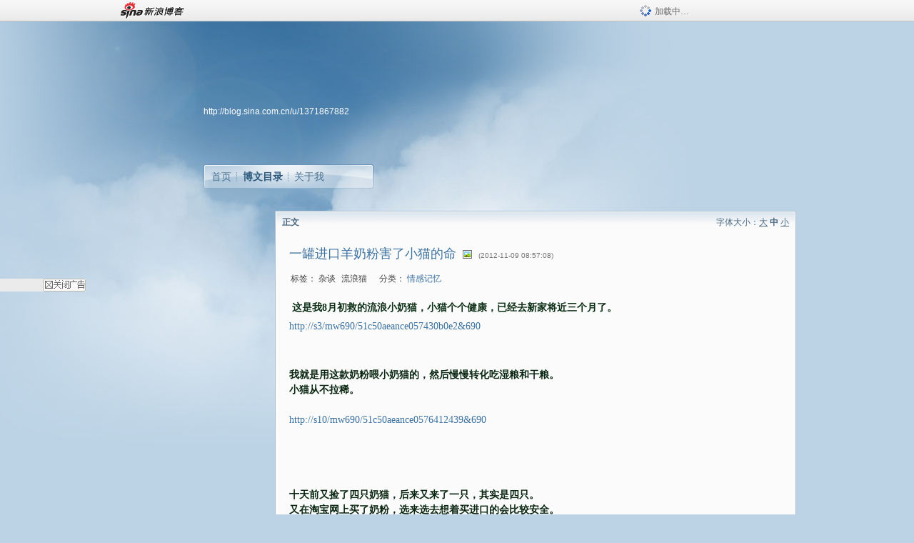

--- FILE ---
content_type: text/html; charset=utf-8
request_url: https://blog.sina.com.cn/s/blog_51c50aea0102eiej.html
body_size: 8619
content:
<!DOCTYPE html PUBLIC "-//W3C//DTD XHTML 1.0 Transitional//EN" "//www.w3.org/TR/xhtml1/DTD/xhtml1-transitional.dtd">
<html xmlns="//www.w3.org/1999/xhtml">
<head>
<meta http-equiv="Content-Type" content="text/html; charset=utf-8" />
<title>一罐进口羊奶粉害了小猫的命_胖猫非非_新浪博客</title>
<meta http-equiv="X-UA-Compatible" content="IE=EmulateIE8,chrome=1" />
<meta name="renderer" content="webkit">
<meta name="keywords" content="一罐进口羊奶粉害了小猫的命_胖猫非非_新浪博客,胖猫非非,杂谈,流浪猫" />
<meta name="description" content="一罐进口羊奶粉害了小猫的命_胖猫非非_新浪博客,胖猫非非," />
<meta content="always" name="referrer">
<meta http-equiv="mobile-agent" content="format=html5; url=http://blog.sina.cn/dpool/blog/s/blog_51c50aea0102eiej.html?vt=4">
<meta http-equiv="mobile-agent" content="format=wml; url=http://blog.sina.cn/dpool/blog/ArtRead.php?nid=51c50aea0102eiej&vt=1">
<!–[if lte IE 6]>
<script type="text/javascript">
try{
document.execCommand("BackgroundImageCache", false, true);
}catch(e){}
</script>
<![endif]–>
<script type="text/javascript">
    
window.staticTime=new Date().getTime();
;(function () {
    if(/\/{2,}/.test(location.pathname)){
        location.href = '//blog.sina.com.cn' + location.pathname.replace(/\/+/g,'/') + location.search;
    }
})();
</script>
<link rel="pingback" href="//upload.move.blog.sina.com.cn/blog_rebuild/blog/xmlrpc.php" />
<link rel="EditURI" type="application/rsd+xml" title="RSD" href="//upload.move.blog.sina.com.cn/blog_rebuild/blog/xmlrpc.php?rsd" />
<link href="//blog.sina.com.cn/blog_rebuild/blog/wlwmanifest.xml" type="application/wlwmanifest+xml" rel="wlwmanifest" />
<link rel="alternate" type="application/rss+xml" href="//blog.sina.com.cn/rss/1371867882.xml" title="RSS" />
<link href="//simg.sinajs.cn/blog7style/css/conf/blog/article.css" type="text/css" rel="stylesheet" /><link href="//simg.sinajs.cn/blog7style/css/common/common.css" type="text/css" rel="stylesheet" /><link href="//simg.sinajs.cn/blog7style/css/blog/blog.css" type="text/css" rel="stylesheet" /><link href="//simg.sinajs.cn/blog7style/css/module/common/blog.css" type="text/css" rel="stylesheet" /><style id="tplstyle" type="text/css">@charset "utf-8";@import url("//simg.sinajs.cn/blog7newtpl/css/30/30_1/t.css");
</style>
<style id="positionstyle"  type="text/css">
</style>
<style id="bgtyle"  type="text/css">
</style>
<style id="headtyle"  type="text/css">
</style>
<style id="navtyle"  type="text/css">
</style>
<script type="text/javascript" src="//d1.sina.com.cn/litong/zhitou/sspnew.js"></script>
    <link href="//mjs.sinaimg.cn//wap/project/blog_upload/1.0.6/index_v3/static/css/index_v3.min.css" type="text/css" rel="stylesheet" />
    <script type="text/javascript" src="//mjs.sinaimg.cn//wap/project/blog_upload/1.0.9/index_v3/static/js/index_v3.min.js?v=1"></script>
    <style>
    .popup_blogUpdata{
      z-index:1200
    }
    .fl_bg{
      z-index:1100;
    }
    .articleCell .atc_main{
      width:340px!important;
    }
    </style>
</head>
<body>
<!--$sinatopbar-->
<div style="z-index:512;" class="nsinatopbar">
  <div style="position:absolute;left:0;top:0;" id="trayFlashConnetion"></div>
  <div class="ntopbar_main"> 
    <a id="login_bar_logo_link_350" href="//blog.sina.com.cn" target="_blank"><img class="ntopbar_logo" src="//simg.sinajs.cn/blog7style/images/common/topbar/topbar_logo.gif" width="100" alt="新浪博客"></a>
    <div class="ntopbar_floatL">
      <div class="ntopbar_search" id="traySearchBar" style="display:none;"></div>
	  <div class="ntopbar_ad" id="loginBarActivity" style="display:none;"></div>
    </div>
    <div class="ntopbar_loading"><img src="//simg.sinajs.cn/blog7style/images/common/loading.gif">加载中…</div>
  </div>
</div>
<!--$end sinatopbar-->

<div class="sinabloga" id="sinabloga">
	<div id="sinablogb" class="sinablogb">

	   
 <div id="sinablogHead" class="sinabloghead">
     <div style="display: none;" id="headflash" class="headflash"></div>
	   <div id="headarea" class="headarea">
      <div id="blogTitle" class="blogtoparea">
      <!-- <h1 id="blogname" class="blogtitle"><a href="http://blog.sina.com.cn/u/1371867882"><span id="blognamespan">加载中...</span></a></h1> -->
	  <!--  -->
		
					<div id="bloglink" class="bloglink"><a href="http://blog.sina.com.cn/u/1371867882">http://blog.sina.com.cn/u/1371867882</a> </div>
      </div>
      <div class="blognav" id="blognav">
      			  <div id="blognavBg" class="blognavBg"></div> <div class="blognavInfo"> 
		<span><a   href="http://blog.sina.com.cn/u/1371867882">首页</a></span>
      <span><a class="on" href="//blog.sina.com.cn/s/articlelist_1371867882_0_1.html">博文目录</a></span>
      <!--<span><a href="">图片</a></span>-->
      <span class="last"><a  href="//blog.sina.com.cn/s/profile_1371867882.html">关于我</a></span></div>
      </div>      		      
             <div class="autoskin" id="auto_skin">
       </div>

<div class="adsarea">
     <a href="#"><div id="template_clone_pic" class="pic"></div></a>
     <div id="template_clone_link" class="link wdc_HInf"></div>
     <div id="template_clone_other" class="other"></div>        
</div>
    </div>
    </div>
    
    <!--主题内容开始 -->
    <div class="sinablogbody" id="sinablogbody">
	    <div id="blogads" style="display: none;" class="blogads" uid="1371867882" formatInfo="1"><div class="ad_head"></div><div class="ad_body"><div id="adversite_top" class="adsle">
	</div><div class="adsrig">新浪广告共享计划></div><div class="clearit"></div></div><div class="ad_foot"></div></div>
		
	<!--第一列start-->
    <div id="column_1" class="SG_colW21 SG_colFirst"><style>
  #module_901 {
    visibility: hidden; 

  }
</style>
<div class="SG_conn" id="module_901">
    <div class="SG_connHead">
            <span class="title" comp_title="个人资料">个人资料</span>
            <span class="edit">
                        </span>
    </div>
    <div class="SG_connBody">
        <div class="info">
                         
            <div class="info_img" id="comp_901_head"><img src="//simg.sinajs.cn/blog7style/images/common/sg_trans.gif" real_src ="" id="comp_901_head_image" width="180" height="180" alt="" title="" /></div>
            
            <div class="info_txt">
              <div class="info_nm">
                <img id="comp_901_online_icon" style="display:none;" class="SG_icon SG_icon1" src="//simg.sinajs.cn/blog7style/images/common/sg_trans.gif" width="15" height="15" align="absmiddle" />
                <span ><strong id="ownernick">                                </strong></span>
                
                <div class="clearit"></div>
              </div>
              <div class="info_btn1">
                <a target="_blank" href="" class="SG_aBtn SG_aBtn_ico"><cite><img class="SG_icon SG_icon51" src="//simg.sinajs.cn/blog7style/images/common/sg_trans.gif" width="15" height="15" align="absmiddle" />微博</cite></a>
                <div class="clearit"></div>
              </div>
            <div class="info_locate" id = "info_locate_id">
<div class="SG_j_linedot"></div>
<div class="info_btn2">
    <p>
    <a href="javascript:void(0);" class="SG_aBtn " id="comp901_btn_invite"><cite >加好友</cite></a>
    <a href="javascript:void(0);" class="SG_aBtn" id="comp901_btn_sendpaper"><cite >发纸条</cite></a>
    </p>
    <p>
    <a href="//blog.sina.com.cn/s/profile_.html#write" class="SG_aBtn"   id="comp901_btn_msninfo"><cite>写留言</cite></a>
    <a href="#" onclick="return false;" class="SG_aBtn"  id="comp901_btn_follow"><cite onclick="Module.SeeState.add()">加关注</cite></a>
    </p>
    <div class="clearit"></div>
</div>
<div class="SG_j_linedot"></div>
</div>
                  <div class="info_list">     
                                   <ul class="info_list1">
                    <li><span class="SG_txtc">博客等级：</span><span id="comp_901_grade"></span></li>
                    <li><span class="SG_txtc">博客积分：</span><span id="comp_901_score"><strong></strong></span></li>
                    </ul>
                    <ul class="info_list2">
                    <li><span class="SG_txtc">博客访问：</span><span id="comp_901_pv"><strong></strong></span></li>
                    <li><span class="SG_txtc">关注人气：</span><span id="comp_901_attention"><strong></strong></span></li>
                    <li><span class="SG_txtc">获赠金笔：</span><strong id="comp_901_d_goldpen">0支</strong></li>
                    <li><span class="SG_txtc">赠出金笔：</span><strong id="comp_901_r_goldpen">0支</strong></li>
					<li class="lisp" id="comp_901_badge"><span class="SG_txtc">荣誉徽章：</span></li>
                    </ul>
                  </div>
<div class="clearit"></div>
    </div>
    <div class="clearit"></div>
</div>
            </div>       
            <div class="SG_connFoot"></div>
</div>
<div id="adps_person" style="display:none">
<div class="SG_conn" id="module_909">
    <div class="SG_connHead">
            <span class="title" comp_title=""></span>
            <span class="edit"></span>
    </div>
    <div class="SG_connBody">
                <div class="clearit"></div>
    </div>       
    <div class="SG_connFoot"></div>
</div>
</div></div>
	<!--第一列end-->
	
	<!--第二列start-->
	<div id="column_2" class="SG_colW73">
	
<div id="module_920" class="SG_conn">
	<div class="SG_connHead">
	    <span comp_title="正文" class="title">正文</span>
	    <span class="edit"><span id="articleFontManage" class="fontSize">字体大小：<a href="javascript:;" onclick="changeFontSize(2);return false;">大</a> <strong>中</strong> <a href="javascript:;" onclick="changeFontSize(0);return false;">小</a></span></span>
	</div>
    <div class="SG_connBody">
<!--博文正文 begin -->
	<div id="articlebody" class="artical" favMD5='{"51c50aea0102eiej":"252cde5f32eb1dc8871e73b2e81fee54"}'>
		<div class="articalTitle"> 
			
								<h2 id="t_51c50aea0102eiej" class="titName SG_txta">一罐进口羊奶粉害了小猫的命</h2>
			
					<span class="img2">
				<img width="15" height="15" align="absmiddle" title="此博文包含图片" src="//simg.sinajs.cn/blog7style/images/common/sg_trans.gif" class="SG_icon SG_icon18"/>	
			</span>
					<span class="time SG_txtc">(2012-11-09 08:57:08)</span>		</div>
		<div class="articalTag" id="sina_keyword_ad_area">
			<table>
				<tr>
					<td class="blog_tag">
					<script>
					var $tag='杂谈,流浪猫';
					var $tag_code='1c0bc673d94826e47380b2dc904f43b8';
					var $r_quote_bligid='51c50aea0102eiej';
					var $worldcup='0';
					var $worldcupball='0';
					</script>
											<span class="SG_txtb">标签：</span>
																				<!--<h3><a href="" target="_blank"></a></h3>-->
                            <h3>杂谈</h3>
																				<!--<h3><a href="" target="_blank"></a></h3>-->
                            <h3>流浪猫</h3>
																</td>
					<td class="blog_class">
											<span class="SG_txtb">分类：</span>
						<a target="_blank" href="//blog.sina.com.cn/s/articlelist_1371867882_4_1.html">情感记忆</a>
										</td>
				</tr>
			</table>
		</div>
						<!-- 正文开始 -->
		<div id="sina_keyword_ad_area2" class="articalContent   ">
			<p><b><font COLOR="#0D2F15">&nbsp;<wbr>这是我8月初救的流浪小奶猫，小猫个个健康，已经去新家将近三个月了。</FONT></B></P>
<p><a HREF="http://s3/orignal/51c50aeance057430b0e2" TARGET="_blank"><a href="http://s3/mw690/51c50aeance057430b0e2&amp;690">http://s3/mw690/51c50aeance057430b0e2&amp;690</a></A></P>
<div><br /></DIV>
<div><br /></DIV>
<div><b><font COLOR="#0A2711">我就是用这款奶粉喂小奶猫的，然后慢慢转化吃湿粮和干粮。</FONT></B></DIV>
<div><b><font COLOR="#0A2711">小猫从不拉稀。</FONT></B></DIV>
<div><br /></DIV>
<div><a HREF="http://s10/orignal/51c50aeance0576412439" TARGET="_blank"><a href="http://s10/mw690/51c50aeance0576412439&amp;690">http://s10/mw690/51c50aeance0576412439&amp;690</a></A><br />
<br /></DIV>
<div><br /></DIV>
<div><br /></DIV>
<div><br /></DIV>
<div><b><font COLOR="#0A2711">十天前又捡了四只奶猫，后来又来了一只，其实是四只。</FONT></B></DIV>
<div><b><font COLOR="#0A2711">又在淘宝网上买了奶粉，选来选去想着买进口的会比较安全。</FONT></B></DIV>
<div><br /></DIV>
<div><a HREF="http://s14/orignal/51c50aeance05910dcebd" TARGET="_blank"><a href="http://s14/mw690/51c50aeance0593055d4f&amp;690">http://s14/mw690/51c50aeance0593055d4f&amp;690</a></A><br />
<br /></DIV>
<div><br /></DIV>
<div><br /></DIV>
<div><b><font COLOR="#0B2912">化了78元钱买了这款进口的羊奶粉，想让小猫吃好一点。</FONT></B></DIV>
<div><b><font COLOR="#0B2912">谁知吃了二天，小猫开始拉稀，而且来势凶猛，我慌了，奶猫拉稀是很难治的。</FONT></B></DIV>
<div><b><font COLOR="#0B2912">为此还咨询了灰灰妈要不要停奶粉。</FONT></B></DIV>
<div><b><font COLOR="#0B2912">我仔细地研究了这进口奶粉，老外的东西是正宗，含奶量特别高，擅味特别重。</FONT></B></DIV>
<div><b><font COLOR="#0B2912">但我们中国土猫不受用，怎么办，小猫还小不会吃粮。</FONT></B></DIV>
<div><br /></DIV>
<p><a HREF="http://s3/orignal/51c50aeance0570161c82" TARGET="_blank"><a href="http://s3/mw690/51c50aeance0570161c82&amp;690">http://s3/mw690/51c50aeance0570161c82&amp;690</a></A></P>
<div><br /></DIV>
<div><br /></DIV>
<div><br /></DIV>
<b><font COLOR="#0A2711">于是病急乱投医，又去超市买了一桶国产奶粉，别看它是日文，其实是国内生产的。</FONT></B>
<div><b><font COLOR="#0A2711">感觉这奶粉的含奶量比较低，象各种配方粉做出来的。如果给小孩吃有可能吃成大头娃娃。</FONT></B></DIV>
<div><b><font COLOR="#0A2711">拉稀的小猫就当葡萄粮吃吧。</FONT></B></DIV>
<div><b><font COLOR="#0A2711">小猫吃了三天司密达止住了腹泻，然后换成乳酶生和营养膏来调理。</FONT></B></DIV>
<div><b><font COLOR="#0A2711">后来来一只小狸猫虽然早就止住了腹泻，但始终调理不过来。小猫之前在草丛挨饿了好几天。</FONT></B></DIV>
<div><b><font COLOR="#0A2711">小猫今天早上终究去了天堂。</FONT></B><br />
<p><a HREF="http://s13/orignal/51c50aeance05309e1edc" TARGET="_blank"><a href="http://s13/mw690/51c50aeance05309e1edc&amp;690">http://s13/mw690/51c50aeance05309e1edc&amp;690</a></A><br />
<br />
<br /></P>
<p><br /></P>
<p><b><font COLOR="#0A2711">现在苏州在下雨，我用毛巾把小猫包好，小猫终于脱离了苦海，终于不用再吃药了。</FONT></B></P>
<p><b><font COLOR="#0A2711">等雨停了，和开开妈一起把小猫葬了。下辈子不做流浪猫了。</FONT></B></P>
<p><a HREF="http://s2/orignal/51c50aean7b00853388a1" TARGET="_blank"><a href="http://s2/mw690/51c50aean7b00853388a1&amp;690">http://s2/mw690/51c50aean7b00853388a1&amp;690</a></A><br />
<br /></P>
<p><br /></P>
<p><b><font COLOR="#0A2510">我在做这些时，另两只小猫懂地望着我，似乎在询问，为什么把我们的同伴拿走！</FONT></B></P>
<p><a HREF="http://s12/orignal/51c50aeance053529cf2b" TARGET="_blank"><a href="http://s12/mw690/51c50aean7b008c9464c8&amp;690">http://s12/mw690/51c50aean7b008c9464c8&amp;690</a></A><br />
<br />
<a HREF="http://s8/orignal/51c50aean7b00856c0b17" TARGET="_blank"><a href="http://s8/mw690/51c50aeance057f41548a&amp;690">http://s8/mw690/51c50aeance057f41548a&amp;690</a></A><br />
<br />
<a HREF="http://s10/orignal/51c50aeance05372ba9d9" TARGET="_blank"><a href="http://s10/mw690/51c50aean7b008cddaf06&amp;690">http://s10/mw690/51c50aean7b008cddaf06&amp;690</a></A><br />
<br /></P>
<p><br /></P>
<p><b><font COLOR="#0B2912">这是小猫没拉稀前嬉喜的快乐时光，现在一个已经去了天堂！</FONT></B></P>
<p><a HREF="http://s9/orignal/51c50aeance053b0b87d8" TARGET="_blank"><a href="http://s9/mw690/51c50aeance053b0b87d8&amp;690">http://s9/mw690/51c50aeance053b0b87d8&amp;690</a></A><br />
<br /></P>
<p><br /></P>
<p><b><font COLOR="#0D2F15">这只会上大猫砂盆的小奶黄是第一个送走的。</FONT></B></P>
<p><a HREF="http://s1/orignal/51c50aeance053d080970" TARGET="_blank"><a href="http://s1/mw690/51c50aeance053d080970&amp;690">http://s1/mw690/51c50aeance053d080970&amp;690</a></A><br />
<br /></P>
<p><a HREF="http://s9/orignal/51c50aeance053d5ec9e8" TARGET="_blank"><a href="http://s9/mw690/51c50aeance053d5ec9e8&amp;690">http://s9/mw690/51c50aeance053d5ec9e8&amp;690</a></A><br />
<br /></P>
<p><br /></P>
<p><b><font COLOR="#0B2912">领养人是一位搞景观设计的小伙子。</FONT></B></P>
<p><b><font COLOR="#0B2912">他回家后也在网上购买了那款进口奶粉，我这里小奶猫拉稀后很着急。</FONT></B></P>
<p><b><font COLOR="#0B2912">马上打电话询问猫拉稀了吗，小伙子说没有，当时还想那还是我的小猫吃多了造成拉稀。</FONT></B></P>
<p><b><font COLOR="#0B2912">但晚上十点小伙子紧急求肋，声音都哭了，小猫拉稀了，还拉血了。</FONT></B></P>
<p><b><font COLOR="#0B2912">于是叫小伙子赶快去买司密达，我遥控指挥，停了奶粉，就吃湿粮，一天三次喂药，喂淡盐水。</FONT></B></P>
<p><b><font COLOR="#0B2912">给小猫用热水袋。</FONT></B></P>
<p><b><font COLOR="#0B2912">小伙子是好样的，全照办了，并说王阿姨放心，我会照顾好的！</FONT></B></P>
<p><b><font COLOR="#0B2912">那么，小奶黄救过来了吗？</FONT></B></P>
<p><a HREF="http://s15/orignal/51c50aeance05fc4429ce" TARGET="_blank"><a href="http://s15/mw690/51c50aeance05fc4429ce&amp;690">http://s15/mw690/51c50aeance05fc4429ce&amp;690</a></A><br /></P>
<p><br /></P>
<p><br /></P>
<p><b><font COLOR="#0A2510">请看小伙子发给我的照片。</FONT></B></P>
<p><b><font COLOR="#0A2510">这是小伙子家的小三花姐姐，也是小伙子从奶猫喂大的。</FONT></B></P>
<p><a HREF="http://s12/orignal/51c50aeance05406e01ab" TARGET="_blank"><a href="http://s12/mw690/51c50aeance05406e01ab&amp;690">http://s12/mw690/51c50aeance05406e01ab&amp;690</a></A></P>
<p><br /></P>
<p><br /></P>
<p><b><font COLOR="#0B2912">小奶黄救过来了，已经开始偷吃姐姐的大猫粮了。<br /></FONT></B><br />
<a HREF="http://s8/orignal/51c50aeance0540e8bc37" TARGET="_blank"><a href="http://s8/mw690/51c50aeance0540e8bc37&amp;690">http://s8/mw690/51c50aeance0540e8bc37&amp;690</a></A><br />
<br /></P>
<p><br /></P>
<p><b><font COLOR="#0B2912">这样滴猫生才是幸福滴猫生。</FONT></B></P>
<p><a HREF="http://s10/orignal/51c50aeance0543177969" TARGET="_blank"><a href="http://s10/bmiddle/51c50aeance0543177969&amp;690">http://s10/bmiddle/51c50aeance0543177969&amp;690</a></A><br />
<br /></P>
<p><br /></P>
<p><b><font COLOR="#0C2D14">小奶黄谢谢小爸爸救了它的命！</FONT></B></P>
<p><a HREF="http://s14/orignal/51c50aean7b0086c369bd" TARGET="_blank"><a href="http://s14/mw690/51c50aean7b0086c369bd&amp;690">http://s14/mw690/51c50aean7b0086c369bd&amp;690</a></A><br />
<br /></P>
</DIV>							
		</div>
						<!-- 正文结束 -->
		<div id='share' class="shareUp nor">
        	<div class="share SG_txtb clearfix">
			<span class="share-title">分享：</span> 
			<div class="bshare-custom" style="display:inline;margin-left:5px;">
			</div>
			</div>
            <div class="up">
	        	<div title="喜欢后让更多人看到" id="dbox_51c50aea0102eiej" class="upBox upBox_click" style="cursor: pointer;">
	            	<p ti_title="一罐进口羊奶粉害了小猫的命" id="dbox2_51c50aea0102eiej" class="count" ></p>
	                <p class="link"><img width="15" height="15" align="absmiddle" src="//simg.sinajs.cn/blog7style/images/common/sg_trans.gif" class="SG_icon SG_icon34">喜欢</p>
	            </div>
<!--
                <div class="upBox upBox_add">
                    <p class="count">0</p>
                    <p class="link"><img width="20" height="16" align="absmiddle" title="推荐" src="//simg.sinajs.cn/blog7style/images/common/sg_trans.gif" class="SG_icon SG_icon214">赠金笔</p>
                </div>
-->
                                <div class="upBox upBox_add">
                    <p class="count" id="goldPan-num">0</p>
                    <p class="link" id="goldPan-give"><img class="SG_icon SG_icon214" src="//simg.sinajs.cn/blog7style/images/common/sg_trans.gif" width="20" height="16" title="赠金笔" align="absmiddle">赠金笔</p>
                </div>
                
	        </div>
            <div class="clearit"></div>
		</div>
		<div class="articalInfo">
			<!-- 分享到微博 {$t_blog} -->
			<div>
				阅读<span id="r_51c50aea0102eiej" class="SG_txtb"></span><em class="SG_txtb">┊</em> 
								<a href="javascript:;" onclick="$articleManage('51c50aea0102eiej',5);return false;">收藏</a><span id="f_51c50aea0102eiej"  class="SG_txtb"></span>
								<span id="fn_一罐进口羊奶粉害了小猫的命" class="SG_txtb"></span><em class="SG_txtb">┊</em>
				<a onclick="return false;" href="javascript:;" ><cite id="d1_digg_51c50aea0102eiej">喜欢</cite></a><a id="d1_digg_down_51c50aea0102eiej" href="javascript:;" ><b>▼</b></a>
									<em class="SG_txtb">┊</em><a href="//blog.sina.com.cn/main_v5/ria/print.html?blog_id=blog_51c50aea0102eiej" target="_blank">打印</a><em class="SG_txtb">┊</em><a id="q_51c50aea0102eiej" onclick="report('51c50aea0102eiej');return false;" href="#">举报/Report</a>
											</div>
			<div class="IR">
				<table>
					<tr><!--
											<th class="SG_txtb" scope="row">已投稿到：</th>
						<td>
							<div class="IR_list">
								<span><img class="SG_icon SG_icon36" src="//simg.sinajs.cn/blog7style/images/common/sg_trans.gif" width="15" height="15" title="排行榜" align="absmiddle" /> <a href="http://blog.sina.com.cn/lm/114/117/day.html" class="SG_linkb" target="_blank">排行榜</a></span>							</div>
						</td>
					-->
					</tr>
									</table>
			</div>
		</div>
		<div class="clearit"></div>
		<div class="blogzz_zzlist borderc" id="blog_quote" style="display:none">加载中，请稍候......</div>
		<div class="articalfrontback SG_j_linedot1 clearfix" id="new_nextprev_51c50aea0102eiej">
							<div><span class="SG_txtb">前一篇：</span><a href="//blog.sina.com.cn/s/blog_51c50aea0102eic3.html">猫肥菊黄</a></div>
										<div><span class="SG_txtb">后一篇：</span><a href="//blog.sina.com.cn/s/blog_51c50aea0102eis2.html">老咪为啥这么逍遥</a></div>
					</div>
		<div class="clearit"></div>
							
		<div id="loginFollow"></div>
				<div class="clearit"></div>
		
				
	</div>
	<!--博文正文 end -->
		<script type="text/javascript">
			var voteid="";
		</script>

            </div>       
            <div class="SG_connFoot"></div>
          </div>
</div>
	<!--第二列start-->
	
	<!--第三列start-->
	<div id="column_3" class="SG_colWnone"><div style="width:0px;height:0.1px;margin:0px;">&nbsp;&nbsp;</div></div>
	<!--第三列end-->

	
    </div>
   <!--主题内容结束 -->
  

	<div id="diggerFla" style="position:absolute;left:0px;top:0px;width:0px"></div>
    <div class="sinablogfooter" id="sinablogfooter"  style="position:relative;">
      
      <p class="SG_linka"><a href="//help.sina.com.cn/" target="_blank">新浪BLOG意见反馈留言板</a>　欢迎批评指正</p>
   
      <p class="SG_linka"><a href="//corp.sina.com.cn/chn/" target="_blank">新浪简介</a> | <a href="//corp.sina.com.cn/eng/" target="_blank">About Sina</a> | <a href="//emarketing.sina.com.cn/" target="_blank">广告服务</a> | <a href="//www.sina.com.cn/contactus.html" target="_blank">联系我们</a> | <a href="//corp.sina.com.cn/chn/sina_job.html" target="_blank">招聘信息</a> | <a href="//www.sina.com.cn/intro/lawfirm.shtml" target="_blank">网站律师</a> | <a href="//english.sina.com" target="_blank">SINA English</a> | <a href="//help.sina.com.cn/" target="_blank">产品答疑</a> </p>
      <p class="copyright SG_linka"> Copyright &copy; 1996 - 2022 SINA Corporation,  All Rights Reserved</p>
      <p class="SG_linka"> 新浪公司 <a href="//www.sina.com.cn/intro/copyright.shtml" target="_blank">版权所有</a></p>
	  <a href="//www.bj.cyberpolice.cn/index.jsp"  target="_blank" class="gab_link"></a>
    </div>
  </div>
</div>
<div id="swfbox"></div>
<script id="PVCOUNTER_FORIE" type="text/javascript"></script>
</body>
<script type="text/javascript">
var scope = {
    $newTray : 1,
    $setDomain : true,
    $uid : "1371867882",
    $PRODUCT_NAME : "blog7",      //blog7photo,blog7icp
    $pageid : "article",
    $key :  "77209d16e5d3c059377192375745a042",
    $uhost : "",
    $ownerWTtype :"",
    $private: {"cms":0,"hidecms":0,"blogsize":0,"ad":1,"sms":0,"adver":0,"tj":1,"p4p":0,"spamcms":0,"pageset":0,"invitationset":0,"top":0,"headpic":1,"active":"4","medal":2,"medal7":5,"t_sina":"1371867882","oauth_token":1,"oauth_token_secret":1,"uname":null,"p_push_t":1,"p_get_t":1,"uid":"1371867882","articleclass":"117"},
    $summary: " 这是我8月初救的流浪小奶猫，小猫个个健康，已经去新家将近三个月了。    我就是用这款奶粉喂小奶猫的，然后慢慢转化吃湿粮...  (来自 @头条博客)",
    $is_photo_vip:0,
		 $nClass:0,
		 $articleid:"51c50aea0102eiej",
		 $sort_id:117,
		 $cate_id:"",
		 $isCommentAllow:1,
		 $album_pic:"51c50aeance05309e1edc",
		 $pn_x_rank:131076,
		 $x_quote_c:"2",
		 $flag2008:"",
		     component_lists:{"2":{"size":730,"list":[920]},"1":{"size":210,"list":[901,946]}},
    formatInfo:1,
    UserPic:[{"pid":null,"repeat":null,"align-h":null,"align-v":null,"apply":null},{"pid":null,"repeat":null,"align-h":null,"align-v":null,"apply":null},{"pid":null,"repeat":null,"align-h":null,"align-v":null,"apply":null}],
    UserBabyPic:{"photoX":0,"photoY":0,"photoURL":null,"angle":0,"zoom":0,"maskX":0,"maskY":0,"maskURL":null,"frameURL":null},
    UserColor:"",
    backgroundcolor:"",
    $shareData:{"title":"\u4e00\u7f50\u8fdb\u53e3\u7f8a\u5976\u7c89\u5bb3\u4e86\u5c0f\u732b\u7684\u547d@\u65b0\u6d6a\u535a\u5ba2","content":" \u8fd9\u662f\u62118\u6708\u521d\u6551\u7684\u6d41\u6d6a\u5c0f\u5976\u732b\uff0c\u5c0f\u732b\u4e2a\u4e2a\u5065\u5eb7\uff0c\u5df2\u7ecf\u53bb\u65b0\u5bb6\u5c06\u8fd1\u4e09\u4e2a\u6708\u4e86\u3002 http:\/\/s3\/mw690\/51c50aeance057430b0e2&690   \u6211\u5c31\u662f\u7528\u8fd9...  (\u6765\u81ea @\u5934\u6761\u535a\u5ba2)","url":"\/\/blog.sina.com.cn\/s\/blog_51c50aea0102eiej.html","pic":"http:\/\/s13.sinaimg.cn\/middle\/51c50aeance05309e1edc&amp;690"},
    tpl:"30_1",
    reclist:0    };
var $encrypt_code = "d3e7b77978a831cbb704f08ba7f44d3e";
</script>

<script type="text/javascript" src="//sjs.sinajs.cn/blog7common/js/boot.js"></script>
<script type="text/javascript">__load_js();</script>
<script type="text/javascript">__render_page();</script>


<!--
<script type="text/javascript" charset="utf-8" src="http://static.bshare.cn/b/buttonLite.js#style=-1&amp;uuid=b436f96b-ce3c-469f-93ca-9c0c406fcf10&amp;pophcol=2&amp;lang=zh"></script><script type="text/javascript" charset="utf-8" src="http://static.bshare.cn/b/bshareC0.js"></script>
<script type="text/javascript" charset="utf-8">
        bShare.addEntry({pic: "http://s13.sinaimg.cn/middle/51c50aeance05309e1edc&amp;690", title:"分享自胖猫非非  《一罐进口羊奶粉害了小猫的命》", summary:" 这是我8月初救的流浪小奶猫，小猫个个健康，已经去新家将近三个月了。    我就是用这款奶粉喂小奶猫的，然后慢慢转化吃湿粮...  (来自 @头条博客)"});
     </script>-->

<script type="text/javascript" src="//n.sinaimg.cn/blog/0977ce10/20220810/blog680-min.js"></script>
<script type="text/javascript">
        var slotArr = ['atcTitLi_SLOT_41', 'atcTitLi_SLOT_42','loginBarActivity']; //广告位id
        var sourceArr = ['SLOT_41','SLOT_42','SLOT_43,SLOT_47,SLOT_48'];  //广告资源id
        SinaBlog680.staticBox(slotArr, sourceArr);
</script>
</html>


--- FILE ---
content_type: application/javascript
request_url: https://sax.sina.com.cn/newimpress?rotate_count=46&TIMESTAMP=mkkh01k7&referral=https%3A%2F%2Fblog.sina.com.cn%2Fs%2Fblog_51c50aea0102eiej.html&adunitid=PDPS000000054727&am=%7Bds%3A1280x720%2Cfv%3A0%2Cov%3ALinux%20x86_64%7D&callback=_sinaads_cbs_22afn
body_size: 1119
content:
_sinaads_cbs_22afn({"ad":[{"content":[{"ad_id":"bottom_pcportal","link":[],"monitor":[],"pv":["//saxn.sina.com.cn/view?adunitid=PDPS000000054727\u0026bidid=pcbottom-c976-3b23-9365-add2portaljs\u0026bidtype=PCWAPBOTTOM\u0026dsp=pcportal\u0026reqid=73f83f6e-c3ec-3de8-b0c8-dc6cd7ef5e93\u0026t=[base64]%3D%3D\u0026type=2"],"src":["https://mjs.sinaimg.cn/wap/custom_html/wap/20220705/62c3b72aaa6d6.html"],"type":["url"]}],"id":"PDPS000000054727","logo":"","size":"120*270","template":"","type":"sx"}],"mapUrl":[]})

--- FILE ---
content_type: application/javascript
request_url: https://sax.sina.com.cn/newimpress?rotate_count=46&TIMESTAMP=mkkh01k7&referral=https%3A%2F%2Fblog.sina.com.cn%2Fs%2Fblog_51c50aea0102eiej.html&adunitid=PDPS000000033239&am=%7Bds%3A1280x720%2Cfv%3A0%2Cov%3ALinux%20x86_64%7D&callback=_sinaads_cbs_7v84g
body_size: -32
content:
_sinaads_cbs_7v84g({"ad":[],"mapUrl":[]})

--- FILE ---
content_type: text/plain; charset=utf-8
request_url: https://comet.blog.sina.com.cn/api?maintype=pageslot&id=SLOT_41,SLOT_42,SLOT_48&articleclass=117&blogeruid=1371867882&varname=requestId_69949252
body_size: 20
content:
var requestId_69949252={"SLOT_42":[{"res":[""]}],"SLOT_41":[{"res":[""]}],"SLOT_48":[{"res":[""]}]}


--- FILE ---
content_type: application/javascript
request_url: https://sax.sina.com.cn/newimpress?rotate_count=46&TIMESTAMP=mkkh01k7&referral=https%3A%2F%2Fblog.sina.com.cn%2Fs%2Fblog_51c50aea0102eiej.html&adunitid=PDPS000000054771&am=%7Bds%3A1280x720%2Cfv%3A0%2Cov%3ALinux%20x86_64%7D&callback=_sinaads_cbs_3dmi7a
body_size: 4239
content:
_sinaads_cbs_3dmi7a({"ad":[{"content":[{"ad_id":"sina_2B50B179232B","bannerText":null,"bartext":null,"buttonType":null,"customGuideData":null,"decorations":null,"evokesInfo":null,"guideText":null,"ideaid":null,"isAdDisplay":null,"isShowBanner":null,"jumpSensitivityLevel":null,"len":null,"link":["https://saxn.sina.com.cn/mfp/click?type=3\u0026t=[base64]\u0026viewlog=false\u0026userid=3.135.239.139_1768785139.503540"],"monitor":[],"needbar":null,"needlogo":null,"open_adtype":null,"origin_monitor":["https://saxn.sina.com.cn/mfp/click?type=3\u0026t=[base64]\u0026userid=3.135.239.139_1768785139.503540"],"originalurl":null,"pid":null,"pv":["","//saxn.sina.com.cn/mfp/view?type=3\u0026t=[base64]\u0026userid=3.135.239.139_1768785139.503540\u0026viewlog=false\u0026hashCode=b26885accaf4c80c49ff90053c0aca37","//saxn.sina.com.cn/view?adunitid=PDPS000000054771\u0026bidid=19235f59-20c6-35d7-8986-cf646e78e62f\u0026bidtype=NORMAL\u0026dsp=brand\u0026reqid=442aaf95-c979-384e-9826-df5cce68f705\u0026t=[base64]%3D\u0026type=2"],"pvBegin":null,"pvEnd":null,"rbtype":null,"rburls":null,"size":null,"src":["\u003cscript type=\"text/javascript\" src=\"//ccd.gongkaozhu.cn/common/gb/c_hhq/static/c/xd.js\"\u003e\u003c/script\u003e"],"start_end":null,"tag":null,"type":["html"],"volume":null}],"id":"PDPS000000054771","logo":"","size":"120*270","template":"","type":"span"}],"mapUrl":[]})

--- FILE ---
content_type: application/x-javascript; charset=utf-8
request_url: https://hs.blog.sina.com.cn/users/1371867882?fields=uname,avatar&varname=requestId_80166965&callback=script_callbackes.callback_80166965
body_size: 239
content:
try{script_callbackes.callback_80166965({"data":{"1371867882":{"uname":"胖猫非非","avatar":{"b":"http:\/\/portrait3.sinaimg.cn\/1371867882\/blog\/180","v":"","s":"http:\/\/portrait3.sinaimg.cn\/1371867882\/blog\/30","m":"http:\/\/portrait3.sinaimg.cn\/1371867882\/blog\/50"}}},"success":true})}catch(e){}


--- FILE ---
content_type: application/javascript; charset=utf-8
request_url: https://interface.sina.cn/general_utility_api.d.json?mod=non_standard_pdps_conf&from=pc&pdps=PDPS000000054727&callback=_sinaads_cbs_aftz6u
body_size: 236
content:
_sinaads_cbs_aftz6u({"result":{"status":{"code":0,"msg":"ok","from_cache":false,"timer":null,"time":1768785138.6459},"data":{"pdps_conf":[]}}})

--- FILE ---
content_type: application/javascript; charset=utf-8
request_url: https://interface.sina.cn/general_utility_api.d.json?mod=non_standard_pdps_conf&from=pc&pdps=PDPS000000057669&callback=_sinaads_cbs_xepdwq
body_size: 237
content:
_sinaads_cbs_xepdwq({"result":{"status":{"code":0,"msg":"ok","from_cache":false,"timer":null,"time":1768785139.0002},"data":{"pdps_conf":[]}}})

--- FILE ---
content_type: text/plain; charset=utf-8
request_url: https://comet.blog.sina.com.cn/qr?https://blog.sina.com.cn/s/blog_51c50aea0102eiej.html
body_size: 392
content:
�PNG

   IHDR   �   �   寙   PLTE   ����ٟ�   tRNS��ȵ��   	pHYs    ��~�  iIDATH�ݖ=��0�QP��I��%����G��@̛]�^�̤�+�(���kxw�G�lf�l-:���ǲ�.|��t��;�RR��-�P��dZS�@��4�+tN{�c�ӈ/Pq0��Q�<��Y<�~=U����`���n�<���#��n_�Uх9䳼N��Q�PO���Bxs0�-�tN�m�5���W�(]��.d�PR��5���h�K��"�Ŋ�Hc�FK]\�f�	��	B���ՋԶ��i���zg�[��Q;..|^���z���4�uk���PC��lq��4�K(����e!�D����g��h��#���-+�z�q����(%�n0z�� ������Q����+��M��u5���*���o�?��^��    IEND�B`�

--- FILE ---
content_type: application/x-javascript; charset=utf-8
request_url: https://hs.blog.sina.com.cn/users/1371867882?fields=uname,avatar&varname=requestId_97489326&callback=script_callbackes.callback_97489326
body_size: 239
content:
try{script_callbackes.callback_97489326({"data":{"1371867882":{"uname":"胖猫非非","avatar":{"b":"http:\/\/portrait3.sinaimg.cn\/1371867882\/blog\/180","v":"","s":"http:\/\/portrait3.sinaimg.cn\/1371867882\/blog\/30","m":"http:\/\/portrait3.sinaimg.cn\/1371867882\/blog\/50"}}},"success":true})}catch(e){}


--- FILE ---
content_type: application/javascript; charset=utf-8
request_url: https://interface.sina.cn/general_utility_api.d.json?mod=non_standard_pdps_conf&from=pc&pdps=PDPS000000057414&callback=_sinaads_cbs_98k6ki
body_size: 236
content:
_sinaads_cbs_98k6ki({"result":{"status":{"code":0,"msg":"ok","from_cache":false,"timer":null,"time":1768785138.6482},"data":{"pdps_conf":[]}}})

--- FILE ---
content_type: text/plain; charset=utf-8
request_url: https://comet.blog.sina.com.cn/api?maintype=goldpen&blogid=51c50aea0102eiej&varname=requestId_60837393
body_size: -35
content:
var requestId_60837393={"blog_receive":"3"};


--- FILE ---
content_type: application/javascript; charset=utf-8
request_url: https://interface.sina.cn/general_utility_api.d.json?mod=non_standard_pdps_conf&from=pc&pdps=PDPS000000033239&callback=_sinaads_cbs_hlww1y
body_size: 237
content:
_sinaads_cbs_hlww1y({"result":{"status":{"code":0,"msg":"ok","from_cache":false,"timer":null,"time":1768785138.6439},"data":{"pdps_conf":[]}}})

--- FILE ---
content_type: application/javascript
request_url: https://sax.sina.com.cn/newimpress?rotate_count=46&TIMESTAMP=mkkh01k7&referral=https%3A%2F%2Fblog.sina.com.cn%2Fs%2Fblog_51c50aea0102eiej.html&adunitid=PDPS000000057669&am=%7Bds%3A1280x720%2Cfv%3A0%2Cov%3ALinux%20x86_64%7D&callback=_sinaads_cbs_9tqhuo
body_size: -31
content:
_sinaads_cbs_9tqhuo({"ad":[],"mapUrl":[]})

--- FILE ---
content_type: application/javascript; charset=utf-8
request_url: https://interface.sina.cn/general_utility_api.d.json?mod=non_standard_pdps_conf&from=pc&pdps=PDPS000000054771&callback=_sinaads_cbs_rv9uyl
body_size: 236
content:
_sinaads_cbs_rv9uyl({"result":{"status":{"code":0,"msg":"ok","from_cache":false,"timer":null,"time":1768785138.9975},"data":{"pdps_conf":[]}}})

--- FILE ---
content_type: application/javascript; charset=utf-8
request_url: https://interface.sina.cn/general_utility_api.d.json?mod=non_standard_pdps_conf&from=pc&pdps=593E0A43A6FE&callback=_sinaads_cbs_xb44tj
body_size: 237
content:
_sinaads_cbs_xb44tj({"result":{"status":{"code":0,"msg":"ok","from_cache":false,"timer":null,"time":1768785139.2031},"data":{"pdps_conf":[]}}})

--- FILE ---
content_type: application/javascript
request_url: https://sax.sina.com.cn/newimpress?rotate_count=46&TIMESTAMP=mkkh01k7&referral=https%3A%2F%2Fblog.sina.com.cn%2Fs%2Fblog_51c50aea0102eiej.html&adunitid=593E0A43A6FE&am=%7Bds%3A1280x720%2Cfv%3A0%2Cov%3ALinux%20x86_64%7D&callback=_sinaads_cbs_na3wft
body_size: -31
content:
_sinaads_cbs_na3wft({"ad":[],"mapUrl":[]})